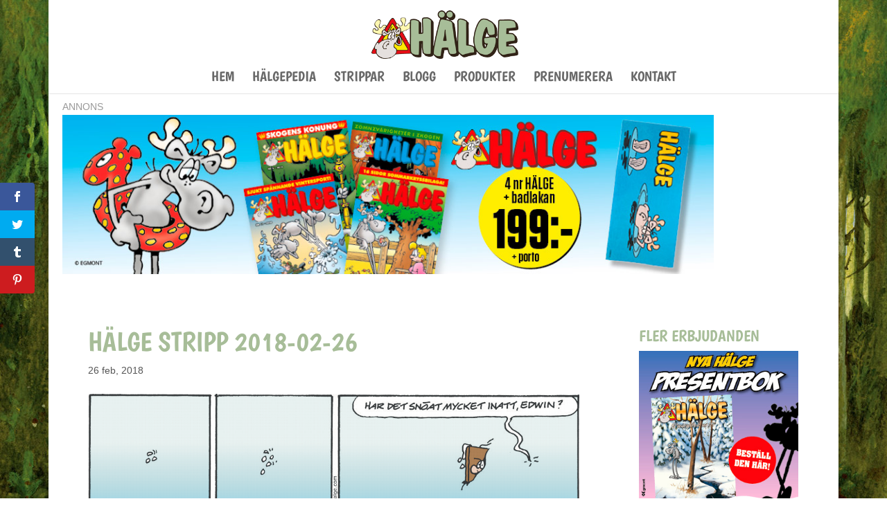

--- FILE ---
content_type: application/javascript; charset=utf-8
request_url: https://fundingchoicesmessages.google.com/f/AGSKWxUkC7wae1mFMrP2KQKGG2bb_JPSELri9PhKpW4DIa13JwZXuvcFkQkNye1OAFkK204NXJkV9MblsdY9i7amrZ9CFCkDM6jvZ2gqhw5WhLhU6K8DxtlLivTaVjBr9NYOdDJJzgiLfdajA9pZ1ULXe-3z-tQSd1plukraT2_VLaTgyowIC7YmFuszefNE/_/AD/Footer_.biz/ad//adtaggingsubsec./ads/preroll_/ads/view.
body_size: -1288
content:
window['803cb39a-6830-4bdc-8e05-28bdee437420'] = true;